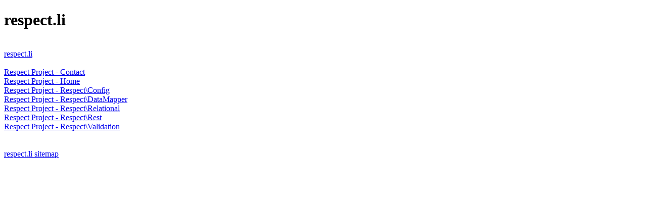

--- FILE ---
content_type: text/html; charset=UTF-8
request_url: https://respect.li/sitemap.php
body_size: 689
content:
<!doctype html>
<html>
  <head>
    <meta charset="utf-8">
    <meta name="description" content="">
    <meta name="viewport" content="width=device-width, initial-scale=1">
    <title>respect.li</title>
    <link rel="stylesheet" href="https://cdnjs.cloudflare.com/ajax/libs/font-awesome/4.7.0/css/font-awesome.min.css">
    <link href="https://fonts.googleapis.com/css?family=Nunito+Sans:300,400,600,700,800,900" rel="stylesheet">
    <link rel="stylesheet" href="scribbler-global.css">
    <link rel="stylesheet" href="scribbler-doc.css">

  </head>

 <body>
      <h1 class="logo"> respect.li</h1>
    <div class="wrapper">
      <aside class="doc__nav">
       
      </aside>

      <article class="doc__content">
        <section class="js-section">
	<br>
	<a href="https://respect.li/">respect.li</a><br><br>

<a href="contact.html">Respect Project - Contact</a><br><a href="/">Respect Project - Home</a><br><a href="respect_config.html">Respect Project - Respect\Config</a><br><a href="respect_datamapper.html">Respect Project - Respect\DataMapper</a><br><a href="respect_relational.html">Respect Project - Respect\Relational</a><br><a href="respect_rest.html">Respect Project - Respect\Rest</a><br><a href="respect_validation.html">Respect Project - Respect\Validation</a><br>
<br><br>
	<a href="https://respect.li/sitemap.php">respect.li  sitemap</a>
	<br>
	</article>

    </div>


    <footer class="footer"></footer>
  <script defer src="https://static.cloudflareinsights.com/beacon.min.js/vcd15cbe7772f49c399c6a5babf22c1241717689176015" integrity="sha512-ZpsOmlRQV6y907TI0dKBHq9Md29nnaEIPlkf84rnaERnq6zvWvPUqr2ft8M1aS28oN72PdrCzSjY4U6VaAw1EQ==" data-cf-beacon='{"version":"2024.11.0","token":"d3c4e6aac11d4515a5bc8519ebdd931d","r":1,"server_timing":{"name":{"cfCacheStatus":true,"cfEdge":true,"cfExtPri":true,"cfL4":true,"cfOrigin":true,"cfSpeedBrain":true},"location_startswith":null}}' crossorigin="anonymous"></script>
</body>
</html>